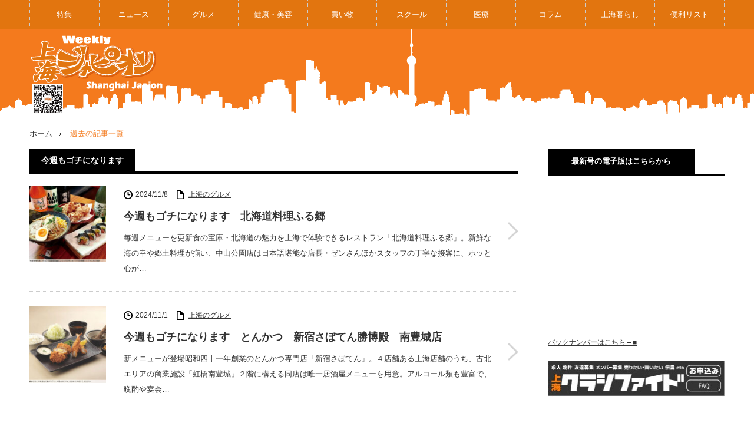

--- FILE ---
content_type: text/html; charset=UTF-8
request_url: https://shvoice.com/tags/%E4%BB%8A%E9%80%B1%E3%82%82%E3%82%B4%E3%83%81%E3%81%AB%E3%81%AA%E3%82%8A%E3%81%BE%E3%81%99/page/2
body_size: 16959
content:
<!DOCTYPE html>
<html class="pc" dir="ltr" lang="ja"
	prefix="og: https://ogp.me/ns#" >
<head>
<meta charset="UTF-8">
<!--[if IE]><meta http-equiv="X-UA-Compatible" content="IE=edge,chrome=1"><![endif]-->
<meta name="viewport" content="width=device-width,initial-scale=1.0">

<meta name="description" content="食べる、遊ぶ、知る! 中国上海情報満載 |上海ジャピオンウェブサイト">
<!--<link rel="stylesheet" href="https://use.fontawesome.com/releases/v5.6.3/css/all.css">-->
<link rel="pingback" href="https://shvoice.com/xmlrpc.php">

		<!-- All in One SEO 4.3.2 - aioseo.com -->
		<title>今週もゴチになります | 中国・上海日本語フリーペーパー『上海ジャピオン』ウェブサイト - Part 2</title>
		<meta name="robots" content="noindex, nofollow, max-image-preview:large" />
		<link rel="canonical" href="https://shvoice.com/tags/%E4%BB%8A%E9%80%B1%E3%82%82%E3%82%B4%E3%83%81%E3%81%AB%E3%81%AA%E3%82%8A%E3%81%BE%E3%81%99" />
		<link rel="prev" href="https://shvoice.com/tags/%E4%BB%8A%E9%80%B1%E3%82%82%E3%82%B4%E3%83%81%E3%81%AB%E3%81%AA%E3%82%8A%E3%81%BE%E3%81%99" />
		<link rel="next" href="https://shvoice.com/tags/%E4%BB%8A%E9%80%B1%E3%82%82%E3%82%B4%E3%83%81%E3%81%AB%E3%81%AA%E3%82%8A%E3%81%BE%E3%81%99/page/3" />
		<meta name="generator" content="All in One SEO (AIOSEO) 4.3.2 " />

		<!-- Global site tag (gtag.js) - Google Analytics -->
<script async src="https://www.googletagmanager.com/gtag/js?id=UA-30339518-1"></script>
<script>
 window.dataLayer = window.dataLayer || [];
 function gtag(){dataLayer.push(arguments);}
 gtag('js', new Date());

 gtag('config', 'UA-30339518-1');
</script>
		<script type="application/ld+json" class="aioseo-schema">
			{"@context":"https:\/\/schema.org","@graph":[{"@type":"BreadcrumbList","@id":"https:\/\/shvoice.com\/tags\/%E4%BB%8A%E9%80%B1%E3%82%82%E3%82%B4%E3%83%81%E3%81%AB%E3%81%AA%E3%82%8A%E3%81%BE%E3%81%99\/page\/2#breadcrumblist","itemListElement":[{"@type":"ListItem","@id":"https:\/\/shvoice.com\/#listItem","position":1,"item":{"@type":"WebPage","@id":"https:\/\/shvoice.com\/","name":"\u30db\u30fc\u30e0","description":"\u98df\u3079\u308b\u3001\u904a\u3076\u3001\u77e5\u308b! \u4e2d\u56fd\u4e0a\u6d77\u60c5\u5831\u6e80\u8f09 |\u4e0a\u6d77\u30b8\u30e3\u30d4\u30aa\u30f3\u30a6\u30a7\u30d6\u30b5\u30a4\u30c8 \u4e2d\u56fd\u306e\u4e0a\u6d77\u3067\u3001\u6bce\u9031\u91d1\u66dc\u65e52\u4e07\u90e8\u767a\u884c\u3057\u3066\u3044\u308b\u65e5\u672c\u8a9e\u30d5\u30ea\u30fc\u30da\u30fc\u30d1\u30fc\u3002 \u4e0a\u6d77\u30b8\u30e3\u30d4\u30aa\u30f3\u306eWEB\u3067\u3059\u3002\u82b8\u80fd\u30fb\u30b9\u30dd\u30fc\u30c4\u8a18\u4e8b\u3084\u65c5\u884c\u30fb\u98f2\u98df\u30fb\u4e0d\u52d5\u7523\u30fb\u8a9e\u5b66\u30fb\u533b\u7642\u30fb\u7f8e\u5bb9\u306a\u3069 \u3042\u3089\u3086\u308b\u4e2d\u56fd\u30fb\u4e0a\u6d77\u306e\u60c5\u5831\u3092\u7686\u69d8\u306b\u304a\u5c4a\u3051\u3057\u3066\u307e\u3059\u3002| - Part 2","url":"https:\/\/shvoice.com\/"},"nextItem":"https:\/\/shvoice.com\/tags\/%e4%bb%8a%e9%80%b1%e3%82%82%e3%82%b4%e3%83%81%e3%81%ab%e3%81%aa%e3%82%8a%e3%81%be%e3%81%99#listItem"},{"@type":"ListItem","@id":"https:\/\/shvoice.com\/tags\/%e4%bb%8a%e9%80%b1%e3%82%82%e3%82%b4%e3%83%81%e3%81%ab%e3%81%aa%e3%82%8a%e3%81%be%e3%81%99#listItem","position":2,"item":{"@type":"WebPage","@id":"https:\/\/shvoice.com\/tags\/%e4%bb%8a%e9%80%b1%e3%82%82%e3%82%b4%e3%83%81%e3%81%ab%e3%81%aa%e3%82%8a%e3%81%be%e3%81%99","name":"\u4eca\u9031\u3082\u30b4\u30c1\u306b\u306a\u308a\u307e\u3059","url":"https:\/\/shvoice.com\/tags\/%e4%bb%8a%e9%80%b1%e3%82%82%e3%82%b4%e3%83%81%e3%81%ab%e3%81%aa%e3%82%8a%e3%81%be%e3%81%99"},"previousItem":"https:\/\/shvoice.com\/#listItem"}]},{"@type":"CollectionPage","@id":"https:\/\/shvoice.com\/tags\/%E4%BB%8A%E9%80%B1%E3%82%82%E3%82%B4%E3%83%81%E3%81%AB%E3%81%AA%E3%82%8A%E3%81%BE%E3%81%99\/page\/2#collectionpage","url":"https:\/\/shvoice.com\/tags\/%E4%BB%8A%E9%80%B1%E3%82%82%E3%82%B4%E3%83%81%E3%81%AB%E3%81%AA%E3%82%8A%E3%81%BE%E3%81%99\/page\/2","name":"\u4eca\u9031\u3082\u30b4\u30c1\u306b\u306a\u308a\u307e\u3059 | \u4e2d\u56fd\u30fb\u4e0a\u6d77\u65e5\u672c\u8a9e\u30d5\u30ea\u30fc\u30da\u30fc\u30d1\u30fc\u300e\u4e0a\u6d77\u30b8\u30e3\u30d4\u30aa\u30f3\u300f\u30a6\u30a7\u30d6\u30b5\u30a4\u30c8 - Part 2","inLanguage":"ja","isPartOf":{"@id":"https:\/\/shvoice.com\/#website"},"breadcrumb":{"@id":"https:\/\/shvoice.com\/tags\/%E4%BB%8A%E9%80%B1%E3%82%82%E3%82%B4%E3%83%81%E3%81%AB%E3%81%AA%E3%82%8A%E3%81%BE%E3%81%99\/page\/2#breadcrumblist"}},{"@type":"Organization","@id":"https:\/\/shvoice.com\/#organization","name":"\u98df\u3079\u308b\u3001\u904a\u3076\u3001\u77e5\u308b! \u4e2d\u56fd\u4e0a\u6d77\u60c5\u5831\u6e80\u8f09 |\u4e0a\u6d77\u30b8\u30e3\u30d4\u30aa\u30f3\u30a6\u30a7\u30d6\u30b5\u30a4\u30c8","url":"https:\/\/shvoice.com\/","logo":{"@type":"ImageObject","url":"https:\/\/shvoice.com\/wp-content\/uploads\/tcd-w\/logo.png?1641982281","@id":"https:\/\/shvoice.com\/#organizationLogo"},"image":{"@id":"https:\/\/shvoice.com\/#organizationLogo"},"sameAs":["https:\/\/www.facebook.com\/ShanghaiJapion\/","https:\/\/twitter.com\/shanghai_japion","https:\/\/www.instagram.com\/sh_japion\/?hl=ja"],"contactPoint":{"@type":"ContactPoint","telephone":"+862164317815","contactType":"none"}},{"@type":"WebSite","@id":"https:\/\/shvoice.com\/#website","url":"https:\/\/shvoice.com\/","name":"\u4e2d\u56fd\u30fb\u4e0a\u6d77\u65e5\u672c\u8a9e\u30d5\u30ea\u30fc\u30da\u30fc\u30d1\u30fc\u300e\u4e0a\u6d77\u30b8\u30e3\u30d4\u30aa\u30f3\u300f\u30a6\u30a7\u30d6\u30b5\u30a4\u30c8","description":"\u98df\u3079\u308b\u3001\u904a\u3076\u3001\u77e5\u308b! \u4e2d\u56fd\u4e0a\u6d77\u60c5\u5831\u6e80\u8f09 |\u4e0a\u6d77\u30b8\u30e3\u30d4\u30aa\u30f3\u30a6\u30a7\u30d6\u30b5\u30a4\u30c8","inLanguage":"ja","publisher":{"@id":"https:\/\/shvoice.com\/#organization"}}]}
		</script>
		<!-- All in One SEO -->

<link rel="alternate" type="application/rss+xml" title="中国・上海日本語フリーペーパー『上海ジャピオン』ウェブサイト &raquo; フィード" href="https://shvoice.com/feed" />
<link rel="alternate" type="application/rss+xml" title="中国・上海日本語フリーペーパー『上海ジャピオン』ウェブサイト &raquo; 今週もゴチになります タグのフィード" href="https://shvoice.com/tags/%e4%bb%8a%e9%80%b1%e3%82%82%e3%82%b4%e3%83%81%e3%81%ab%e3%81%aa%e3%82%8a%e3%81%be%e3%81%99/feed" />
		<!-- This site uses the Google Analytics by MonsterInsights plugin v8.12.1 - Using Analytics tracking - https://www.monsterinsights.com/ -->
		<!-- Note: MonsterInsights is not currently configured on this site. The site owner needs to authenticate with Google Analytics in the MonsterInsights settings panel. -->
					<!-- No UA code set -->
				<!-- / Google Analytics by MonsterInsights -->
		<script type="text/javascript">
window._wpemojiSettings = {"baseUrl":"https:\/\/s.w.org\/images\/core\/emoji\/14.0.0\/72x72\/","ext":".png","svgUrl":"https:\/\/s.w.org\/images\/core\/emoji\/14.0.0\/svg\/","svgExt":".svg","source":{"concatemoji":"https:\/\/shvoice.com\/wp-includes\/js\/wp-emoji-release.min.js?ver=6.1.9"}};
/*! This file is auto-generated */
!function(e,a,t){var n,r,o,i=a.createElement("canvas"),p=i.getContext&&i.getContext("2d");function s(e,t){var a=String.fromCharCode,e=(p.clearRect(0,0,i.width,i.height),p.fillText(a.apply(this,e),0,0),i.toDataURL());return p.clearRect(0,0,i.width,i.height),p.fillText(a.apply(this,t),0,0),e===i.toDataURL()}function c(e){var t=a.createElement("script");t.src=e,t.defer=t.type="text/javascript",a.getElementsByTagName("head")[0].appendChild(t)}for(o=Array("flag","emoji"),t.supports={everything:!0,everythingExceptFlag:!0},r=0;r<o.length;r++)t.supports[o[r]]=function(e){if(p&&p.fillText)switch(p.textBaseline="top",p.font="600 32px Arial",e){case"flag":return s([127987,65039,8205,9895,65039],[127987,65039,8203,9895,65039])?!1:!s([55356,56826,55356,56819],[55356,56826,8203,55356,56819])&&!s([55356,57332,56128,56423,56128,56418,56128,56421,56128,56430,56128,56423,56128,56447],[55356,57332,8203,56128,56423,8203,56128,56418,8203,56128,56421,8203,56128,56430,8203,56128,56423,8203,56128,56447]);case"emoji":return!s([129777,127995,8205,129778,127999],[129777,127995,8203,129778,127999])}return!1}(o[r]),t.supports.everything=t.supports.everything&&t.supports[o[r]],"flag"!==o[r]&&(t.supports.everythingExceptFlag=t.supports.everythingExceptFlag&&t.supports[o[r]]);t.supports.everythingExceptFlag=t.supports.everythingExceptFlag&&!t.supports.flag,t.DOMReady=!1,t.readyCallback=function(){t.DOMReady=!0},t.supports.everything||(n=function(){t.readyCallback()},a.addEventListener?(a.addEventListener("DOMContentLoaded",n,!1),e.addEventListener("load",n,!1)):(e.attachEvent("onload",n),a.attachEvent("onreadystatechange",function(){"complete"===a.readyState&&t.readyCallback()})),(e=t.source||{}).concatemoji?c(e.concatemoji):e.wpemoji&&e.twemoji&&(c(e.twemoji),c(e.wpemoji)))}(window,document,window._wpemojiSettings);
</script>
<style type="text/css">
img.wp-smiley,
img.emoji {
	display: inline !important;
	border: none !important;
	box-shadow: none !important;
	height: 1em !important;
	width: 1em !important;
	margin: 0 0.07em !important;
	vertical-align: -0.1em !important;
	background: none !important;
	padding: 0 !important;
}
</style>
	<link rel='stylesheet' id='style-css' href='https://shvoice.com/wp-content/themes/innovate_hack_tcd025/style.css?ver=3.3' type='text/css' media='screen' />
<link rel='stylesheet' id='wp-block-library-css' href='https://shvoice.com/wp-includes/css/dist/block-library/style.min.css?ver=6.1.9' type='text/css' media='all' />
<link rel='stylesheet' id='classic-theme-styles-css' href='https://shvoice.com/wp-includes/css/classic-themes.min.css?ver=1' type='text/css' media='all' />
<style id='global-styles-inline-css' type='text/css'>
body{--wp--preset--color--black: #000000;--wp--preset--color--cyan-bluish-gray: #abb8c3;--wp--preset--color--white: #ffffff;--wp--preset--color--pale-pink: #f78da7;--wp--preset--color--vivid-red: #cf2e2e;--wp--preset--color--luminous-vivid-orange: #ff6900;--wp--preset--color--luminous-vivid-amber: #fcb900;--wp--preset--color--light-green-cyan: #7bdcb5;--wp--preset--color--vivid-green-cyan: #00d084;--wp--preset--color--pale-cyan-blue: #8ed1fc;--wp--preset--color--vivid-cyan-blue: #0693e3;--wp--preset--color--vivid-purple: #9b51e0;--wp--preset--gradient--vivid-cyan-blue-to-vivid-purple: linear-gradient(135deg,rgba(6,147,227,1) 0%,rgb(155,81,224) 100%);--wp--preset--gradient--light-green-cyan-to-vivid-green-cyan: linear-gradient(135deg,rgb(122,220,180) 0%,rgb(0,208,130) 100%);--wp--preset--gradient--luminous-vivid-amber-to-luminous-vivid-orange: linear-gradient(135deg,rgba(252,185,0,1) 0%,rgba(255,105,0,1) 100%);--wp--preset--gradient--luminous-vivid-orange-to-vivid-red: linear-gradient(135deg,rgba(255,105,0,1) 0%,rgb(207,46,46) 100%);--wp--preset--gradient--very-light-gray-to-cyan-bluish-gray: linear-gradient(135deg,rgb(238,238,238) 0%,rgb(169,184,195) 100%);--wp--preset--gradient--cool-to-warm-spectrum: linear-gradient(135deg,rgb(74,234,220) 0%,rgb(151,120,209) 20%,rgb(207,42,186) 40%,rgb(238,44,130) 60%,rgb(251,105,98) 80%,rgb(254,248,76) 100%);--wp--preset--gradient--blush-light-purple: linear-gradient(135deg,rgb(255,206,236) 0%,rgb(152,150,240) 100%);--wp--preset--gradient--blush-bordeaux: linear-gradient(135deg,rgb(254,205,165) 0%,rgb(254,45,45) 50%,rgb(107,0,62) 100%);--wp--preset--gradient--luminous-dusk: linear-gradient(135deg,rgb(255,203,112) 0%,rgb(199,81,192) 50%,rgb(65,88,208) 100%);--wp--preset--gradient--pale-ocean: linear-gradient(135deg,rgb(255,245,203) 0%,rgb(182,227,212) 50%,rgb(51,167,181) 100%);--wp--preset--gradient--electric-grass: linear-gradient(135deg,rgb(202,248,128) 0%,rgb(113,206,126) 100%);--wp--preset--gradient--midnight: linear-gradient(135deg,rgb(2,3,129) 0%,rgb(40,116,252) 100%);--wp--preset--duotone--dark-grayscale: url('#wp-duotone-dark-grayscale');--wp--preset--duotone--grayscale: url('#wp-duotone-grayscale');--wp--preset--duotone--purple-yellow: url('#wp-duotone-purple-yellow');--wp--preset--duotone--blue-red: url('#wp-duotone-blue-red');--wp--preset--duotone--midnight: url('#wp-duotone-midnight');--wp--preset--duotone--magenta-yellow: url('#wp-duotone-magenta-yellow');--wp--preset--duotone--purple-green: url('#wp-duotone-purple-green');--wp--preset--duotone--blue-orange: url('#wp-duotone-blue-orange');--wp--preset--font-size--small: 13px;--wp--preset--font-size--medium: 20px;--wp--preset--font-size--large: 36px;--wp--preset--font-size--x-large: 42px;--wp--preset--spacing--20: 0.44rem;--wp--preset--spacing--30: 0.67rem;--wp--preset--spacing--40: 1rem;--wp--preset--spacing--50: 1.5rem;--wp--preset--spacing--60: 2.25rem;--wp--preset--spacing--70: 3.38rem;--wp--preset--spacing--80: 5.06rem;}:where(.is-layout-flex){gap: 0.5em;}body .is-layout-flow > .alignleft{float: left;margin-inline-start: 0;margin-inline-end: 2em;}body .is-layout-flow > .alignright{float: right;margin-inline-start: 2em;margin-inline-end: 0;}body .is-layout-flow > .aligncenter{margin-left: auto !important;margin-right: auto !important;}body .is-layout-constrained > .alignleft{float: left;margin-inline-start: 0;margin-inline-end: 2em;}body .is-layout-constrained > .alignright{float: right;margin-inline-start: 2em;margin-inline-end: 0;}body .is-layout-constrained > .aligncenter{margin-left: auto !important;margin-right: auto !important;}body .is-layout-constrained > :where(:not(.alignleft):not(.alignright):not(.alignfull)){max-width: var(--wp--style--global--content-size);margin-left: auto !important;margin-right: auto !important;}body .is-layout-constrained > .alignwide{max-width: var(--wp--style--global--wide-size);}body .is-layout-flex{display: flex;}body .is-layout-flex{flex-wrap: wrap;align-items: center;}body .is-layout-flex > *{margin: 0;}:where(.wp-block-columns.is-layout-flex){gap: 2em;}.has-black-color{color: var(--wp--preset--color--black) !important;}.has-cyan-bluish-gray-color{color: var(--wp--preset--color--cyan-bluish-gray) !important;}.has-white-color{color: var(--wp--preset--color--white) !important;}.has-pale-pink-color{color: var(--wp--preset--color--pale-pink) !important;}.has-vivid-red-color{color: var(--wp--preset--color--vivid-red) !important;}.has-luminous-vivid-orange-color{color: var(--wp--preset--color--luminous-vivid-orange) !important;}.has-luminous-vivid-amber-color{color: var(--wp--preset--color--luminous-vivid-amber) !important;}.has-light-green-cyan-color{color: var(--wp--preset--color--light-green-cyan) !important;}.has-vivid-green-cyan-color{color: var(--wp--preset--color--vivid-green-cyan) !important;}.has-pale-cyan-blue-color{color: var(--wp--preset--color--pale-cyan-blue) !important;}.has-vivid-cyan-blue-color{color: var(--wp--preset--color--vivid-cyan-blue) !important;}.has-vivid-purple-color{color: var(--wp--preset--color--vivid-purple) !important;}.has-black-background-color{background-color: var(--wp--preset--color--black) !important;}.has-cyan-bluish-gray-background-color{background-color: var(--wp--preset--color--cyan-bluish-gray) !important;}.has-white-background-color{background-color: var(--wp--preset--color--white) !important;}.has-pale-pink-background-color{background-color: var(--wp--preset--color--pale-pink) !important;}.has-vivid-red-background-color{background-color: var(--wp--preset--color--vivid-red) !important;}.has-luminous-vivid-orange-background-color{background-color: var(--wp--preset--color--luminous-vivid-orange) !important;}.has-luminous-vivid-amber-background-color{background-color: var(--wp--preset--color--luminous-vivid-amber) !important;}.has-light-green-cyan-background-color{background-color: var(--wp--preset--color--light-green-cyan) !important;}.has-vivid-green-cyan-background-color{background-color: var(--wp--preset--color--vivid-green-cyan) !important;}.has-pale-cyan-blue-background-color{background-color: var(--wp--preset--color--pale-cyan-blue) !important;}.has-vivid-cyan-blue-background-color{background-color: var(--wp--preset--color--vivid-cyan-blue) !important;}.has-vivid-purple-background-color{background-color: var(--wp--preset--color--vivid-purple) !important;}.has-black-border-color{border-color: var(--wp--preset--color--black) !important;}.has-cyan-bluish-gray-border-color{border-color: var(--wp--preset--color--cyan-bluish-gray) !important;}.has-white-border-color{border-color: var(--wp--preset--color--white) !important;}.has-pale-pink-border-color{border-color: var(--wp--preset--color--pale-pink) !important;}.has-vivid-red-border-color{border-color: var(--wp--preset--color--vivid-red) !important;}.has-luminous-vivid-orange-border-color{border-color: var(--wp--preset--color--luminous-vivid-orange) !important;}.has-luminous-vivid-amber-border-color{border-color: var(--wp--preset--color--luminous-vivid-amber) !important;}.has-light-green-cyan-border-color{border-color: var(--wp--preset--color--light-green-cyan) !important;}.has-vivid-green-cyan-border-color{border-color: var(--wp--preset--color--vivid-green-cyan) !important;}.has-pale-cyan-blue-border-color{border-color: var(--wp--preset--color--pale-cyan-blue) !important;}.has-vivid-cyan-blue-border-color{border-color: var(--wp--preset--color--vivid-cyan-blue) !important;}.has-vivid-purple-border-color{border-color: var(--wp--preset--color--vivid-purple) !important;}.has-vivid-cyan-blue-to-vivid-purple-gradient-background{background: var(--wp--preset--gradient--vivid-cyan-blue-to-vivid-purple) !important;}.has-light-green-cyan-to-vivid-green-cyan-gradient-background{background: var(--wp--preset--gradient--light-green-cyan-to-vivid-green-cyan) !important;}.has-luminous-vivid-amber-to-luminous-vivid-orange-gradient-background{background: var(--wp--preset--gradient--luminous-vivid-amber-to-luminous-vivid-orange) !important;}.has-luminous-vivid-orange-to-vivid-red-gradient-background{background: var(--wp--preset--gradient--luminous-vivid-orange-to-vivid-red) !important;}.has-very-light-gray-to-cyan-bluish-gray-gradient-background{background: var(--wp--preset--gradient--very-light-gray-to-cyan-bluish-gray) !important;}.has-cool-to-warm-spectrum-gradient-background{background: var(--wp--preset--gradient--cool-to-warm-spectrum) !important;}.has-blush-light-purple-gradient-background{background: var(--wp--preset--gradient--blush-light-purple) !important;}.has-blush-bordeaux-gradient-background{background: var(--wp--preset--gradient--blush-bordeaux) !important;}.has-luminous-dusk-gradient-background{background: var(--wp--preset--gradient--luminous-dusk) !important;}.has-pale-ocean-gradient-background{background: var(--wp--preset--gradient--pale-ocean) !important;}.has-electric-grass-gradient-background{background: var(--wp--preset--gradient--electric-grass) !important;}.has-midnight-gradient-background{background: var(--wp--preset--gradient--midnight) !important;}.has-small-font-size{font-size: var(--wp--preset--font-size--small) !important;}.has-medium-font-size{font-size: var(--wp--preset--font-size--medium) !important;}.has-large-font-size{font-size: var(--wp--preset--font-size--large) !important;}.has-x-large-font-size{font-size: var(--wp--preset--font-size--x-large) !important;}
.wp-block-navigation a:where(:not(.wp-element-button)){color: inherit;}
:where(.wp-block-columns.is-layout-flex){gap: 2em;}
.wp-block-pullquote{font-size: 1.5em;line-height: 1.6;}
</style>
<link rel='stylesheet' id='contact-form-7-css' href='https://shvoice.com/wp-content/plugins/contact-form-7/includes/css/styles.css?ver=5.7.4' type='text/css' media='all' />
<link rel='stylesheet' id='toc-screen-css' href='https://shvoice.com/wp-content/plugins/table-of-contents-plus/screen.min.css?ver=2302' type='text/css' media='all' />
<style id='akismet-widget-style-inline-css' type='text/css'>

			.a-stats {
				--akismet-color-mid-green: #357b49;
				--akismet-color-white: #fff;
				--akismet-color-light-grey: #f6f7f7;

				max-width: 350px;
				width: auto;
			}

			.a-stats * {
				all: unset;
				box-sizing: border-box;
			}

			.a-stats strong {
				font-weight: 600;
			}

			.a-stats a.a-stats__link,
			.a-stats a.a-stats__link:visited,
			.a-stats a.a-stats__link:active {
				background: var(--akismet-color-mid-green);
				border: none;
				box-shadow: none;
				border-radius: 8px;
				color: var(--akismet-color-white);
				cursor: pointer;
				display: block;
				font-family: -apple-system, BlinkMacSystemFont, 'Segoe UI', 'Roboto', 'Oxygen-Sans', 'Ubuntu', 'Cantarell', 'Helvetica Neue', sans-serif;
				font-weight: 500;
				padding: 12px;
				text-align: center;
				text-decoration: none;
				transition: all 0.2s ease;
			}

			/* Extra specificity to deal with TwentyTwentyOne focus style */
			.widget .a-stats a.a-stats__link:focus {
				background: var(--akismet-color-mid-green);
				color: var(--akismet-color-white);
				text-decoration: none;
			}

			.a-stats a.a-stats__link:hover {
				filter: brightness(110%);
				box-shadow: 0 4px 12px rgba(0, 0, 0, 0.06), 0 0 2px rgba(0, 0, 0, 0.16);
			}

			.a-stats .count {
				color: var(--akismet-color-white);
				display: block;
				font-size: 1.5em;
				line-height: 1.4;
				padding: 0 13px;
				white-space: nowrap;
			}
		
</style>
<script type='text/javascript' src='https://shvoice.com/wp-includes/js/jquery/jquery.min.js?ver=3.6.1' id='jquery-core-js'></script>
<script type='text/javascript' src='https://shvoice.com/wp-includes/js/jquery/jquery-migrate.min.js?ver=3.3.2' id='jquery-migrate-js'></script>
<link rel="https://api.w.org/" href="https://shvoice.com/wp-json/" /><link rel="alternate" type="application/json" href="https://shvoice.com/wp-json/wp/v2/tags/1099" />
<!-- This site is using AdRotate v5.13.7 to display their advertisements - https://ajdg.solutions/ -->
<!-- AdRotate CSS -->
<style type="text/css" media="screen">
	.g { margin:0px; padding:0px; overflow:hidden; line-height:1; zoom:1; }
	.g img { height:auto; }
	.g-col { position:relative; float:left; }
	.g-col:first-child { margin-left: 0; }
	.g-col:last-child { margin-right: 0; }
	@media only screen and (max-width: 480px) {
		.g-col, .g-dyn, .g-single { width:100%; margin-left:0; margin-right:0; }
	}
</style>
<!-- /AdRotate CSS -->

<script type="text/javascript">
	window._se_plugin_version = '8.1.9';
</script>

<script src="https://shvoice.com/wp-content/themes/innovate_hack_tcd025/js/modernizr.js?ver=3.3"></script>
<script src="https://shvoice.com/wp-content/themes/innovate_hack_tcd025/js/jscript.js?ver=3.3"></script>

<link rel="stylesheet" media="screen and (max-width:671px)" href="https://shvoice.com/wp-content/themes/innovate_hack_tcd025/responsive.css?ver=3.3">

<link rel="stylesheet" href="https://shvoice.com/wp-content/themes/innovate_hack_tcd025/japanese.css?ver=3.3">

<!--[if lt IE 9]>
<script src="https://shvoice.com/wp-content/themes/innovate_hack_tcd025/js/html5.js?ver=3.3"></script>
<![endif]-->

<style type="text/css">

body { font-size:14px; }

#logo { top:-50px; left:0px; }

a:hover, #header_button li a:hover, #header_button li a.active, #header_menu li a:hover, #copyright_area a:hover, #bread_crumb .last, .styled_post_list1 li a:hover, .post_meta a:hover
 { color:#F47A1D; }

.design_date, #load_post a:hover, #header_category_list, #header_tag_list, #header_button li#category_button a:before, #header_button li#recommend_button a:before, #header_button li#tag_button a:before, #header_button li#misc_button a:before, #header_recommend_list a:before, #header_misc_list a:before,
 .pc #global_menu ul a:hover, .pc #global_menu ul ul a:hover, #post_list_tab li a:hover, #return_top a:hover, #wp-calendar td a:hover, #wp-calendar #prev a:hover, #wp-calendar #next a:hover, .widget_search #search-btn input:hover, .widget_search #searchsubmit:hover,
  #related_post .image:hover img, #submit_comment:hover, #post_pagination a:hover, #post_pagination p, .tcdw_category_list_widget a:hover, .mobile #global_menu ul a:hover, a.menu_button:hover, #load_post a:hover, #footer_social_link li a:hover, .author_info_link:hover, .author_info .author_social_link li.author_link a:hover
   { background-color:#F47A1D; }

#comment_textarea textarea:focus, #guest_info input:focus, .single_headline, #related_post .image:hover img, .post_list .image:hover img, .styled_post_list1 .image:hover img
 { border-color:#F47A1D; }

.post_content table{
table-layout:fixed;
}

.post_content td, .post_content th{
word-break:break-all;
vertical-align: middle;
}

input ,
textarea{
max-width:100%;
}

.pc #global_menu > ul > li > a{
    padding: 0 24px;
}

.pc #global_menu ul ul{
min-width: 150px;
}



#voimedi_cate_list{
overflow: hidden;
}

.voimedi_info .logo-about{
    max-width: 350px;
    margin: auto;
}

.voimedi_info h3{
padding-bottom: .2em;
border-bottom: 1px solid #ccc;
}

.post_content div.voimedi_img img{
margin: 0;
}

table.voimedi_infotxt td {
    border-left: none;
    border-right: none;
}

table.voimedi_infotxt tr:last-of-type td {
    border-bottom: none;
}

table.voimedi_infotxt tr:first-of-type td {
    border-top: none;
}

.voimedi_info th{
text-align: left;
}

table.voimedi_infotxt.docter_info th{
    padding: 0;
    font-size: 13px;
    font-weight: bold;
    line-height: 1.5em;
    text-align: left;
    border: none;
    background-color: transparent;
}

table.voimedi_infotxt.docter_info td{
    padding: 5px 0;
    border: none;
}

div.voimedi_img p{
transform: translateY(2.8em);
}

.medical_news{
margin-top: 40px;
}

.medical_recommend{
margin-bottom: 40px;
}

.medical_news .medical_newsWrap ,
.medical_recommend .medical_recommendWrap {
    display: flex;
    align-items: flex-start;
    justify-content: space-between;
    margin: 20px 0;
}

.medical_news .medical_newsWrap +  .medical_newsWrap ,
.medical_recommend .medical_recommendWrap + .medical_recommendWrap{
margin-top: 40px;
}

.medical_news .medical_newsWrap table,
.medical_recommend .medical_recommendWrap table{
margin-bottom: 0;
} 

.medical_news .medical_newsWrap table th,
.medical_news .medical_newsWrap table td,
.medical_recommend .medical_recommendWrap table th, 
.medical_recommend .medical_recommendWrap table td {
    background: transparent;
    border: none;
}

.medical_news .medical_newsWrap table th ,
.medical_recommend .medical_recommendWrap table th{
    padding: 0 15px;
    font-weight: bold;
}

.medical_news .medical_newsWrap table td ,
.medical_recommend .medical_recommendWrap table td{
    padding: 0 15px;
    line-height: 1.7em;
}

.medical_news .medical_newsWrap .voimedi_img,
.medical_recommend .medical_recommendWrap .voimedi_img{
float: none;
overflow: hidden;
}

.medical_news .medical_newsWrap .voimedi_img p:not(:empty),
.medical_recommend .medical_recommendWrap .voimedi_img p:not(:empty){
margin-top:2em;
transform: translate(0);
}

@media screen and (max-width:671px){
.medical_news .medical_newsWrap ,
.medical_recommend .medical_recommendWrap{
display: block;
}
}

</style>

<script type="text/javascript" src="https://shvoice.com/wp-content/themes/innovate_hack_tcd025/js/jquery.infinitescroll.min.js?ver=3.3"></script>
<script type="text/javascript">
  jQuery(document).ready(function($){
    $('#post_list').infinitescroll({
      navSelector  : '#load_post',
      nextSelector : '#load_post a',
      itemSelector : '.post_item',
      animate      : true,
      extraScrollPx: 300,
      errorCallback: function() { 
          $('#infscr-loading').animate({opacity: 0.8},1000).fadeOut('normal');
      },
      loading: {
          msgText : '記事をロード中・・・',
          finishedMsg : 'これ以上記事はございません',
          img : 'https://shvoice.com/wp-content/themes/innovate_hack_tcd025/img/common/loader.gif'
        }
      },function(arrayOfNewElems){
          $('#load_post a').show();
      }
    );
    $(window).unbind('.infscr');
    $('#load_post a').click(function(){
     $('#load_post a').hide();
     $('#post_list').infinitescroll('retrieve');
     $('#load_post').show();
     return false;
    });
  });
</script>



<meta name="redi-version" content="1.2.4" /><link rel="icon" href="https://shvoice.com/wp-content/uploads/2021/01/cropped-fabish-1-32x32.gif" sizes="32x32" />
<link rel="icon" href="https://shvoice.com/wp-content/uploads/2021/01/cropped-fabish-1-192x192.gif" sizes="192x192" />
<link rel="apple-touch-icon" href="https://shvoice.com/wp-content/uploads/2021/01/cropped-fabish-1-180x180.gif" />
<meta name="msapplication-TileImage" content="https://shvoice.com/wp-content/uploads/2021/01/cropped-fabish-1-270x270.gif" />
		<style type="text/css" id="wp-custom-css">
			#logo {
    top: 10px;
    left: 0px;
}
```
.float-widget {
    float: right;
}
```		</style>
			
<script async src="https://www.googletagmanager.com/gtag/js?id=UA-30339518-1"></script>
<script>
  window.dataLayer = window.dataLayer || [];
  function gtag(){dataLayer.push(arguments);}
  gtag('js', new Date());

  gtag('config', 'UA-30339518-1');
</script>
	

	<script data-ad-client="ca-pub-1830090289937025" async src="https://pagead2.googlesyndication.com/pagead/js/adsbygoogle.js"></script>
	<meta name="google-site-verification" content="2hzH1hE2twWDNCEAm_5xsvAsLq2xk2baEh6wz2hZaKE" />
</head>
<body class="archive paged tag tag-1099 paged-2 tag-paged-2">

 <!-- global menu -->
  <div id="global_menu_wrap">
  <a href="#" class="menu_button">menu</a>
  <div id="global_menu" class="clearfix num10">
   <ul id="menu-header_menu_top-1" class="menu"><li class="menu-item menu-item-type-taxonomy menu-item-object-category menu-item-62284"><a href="https://shvoice.com/cat/special_feature">特集</a></li>
<li class="menu-item menu-item-type-taxonomy menu-item-object-category menu-item-62282"><a href="https://shvoice.com/cat/news">ニュース</a></li>
<li class="menu-item menu-item-type-taxonomy menu-item-object-category menu-item-has-children menu-item-62283"><a href="https://shvoice.com/cat/gourmet">グルメ</a>
<ul class="sub-menu">
	<li id="menu-item-62285" class="menu-item menu-item-type-custom menu-item-object-custom menu-item-62285"><a href="https://shvoice.com/tags/今週もゴチになります">今週もゴチになります</a></li>
	<li id="menu-item-62286" class="menu-item menu-item-type-custom menu-item-object-custom menu-item-62286"><a href="https://shvoice.com/tags/just-opened">JUST OPENED</a></li>
	<li id="menu-item-63868" class="menu-item menu-item-type-custom menu-item-object-custom menu-item-63868"><a href="https://shvoice.com/tags/俺のジャピコレ">俺のジャピコレ</a></li>
	<li id="menu-item-66359" class="menu-item menu-item-type-custom menu-item-object-custom menu-item-66359"><a href="https://shvoice.com/tags/今週の外卖！">今週の外卖！</a></li>
</ul>
</li>
<li class="menu-item menu-item-type-taxonomy menu-item-object-category menu-item-has-children menu-item-62377"><a href="https://shvoice.com/cat/beauty">健康・美容</a>
<ul class="sub-menu">
	<li id="menu-item-77013" class="menu-item menu-item-type-post_type menu-item-object-page menu-item-77013"><a href="https://shvoice.com/cosmetology-list">上海の美容・健康リスト</a></li>
	<li id="menu-item-62393" class="menu-item menu-item-type-custom menu-item-object-custom menu-item-62393"><a href="https://shvoice.com/tags/読者モデル">読者モデル体験</a></li>
	<li id="menu-item-62394" class="menu-item menu-item-type-custom menu-item-object-custom menu-item-62394"><a href="https://shvoice.com/tags/中国コスメトーク">中国コスメトーク</a></li>
</ul>
</li>
<li class="menu-item menu-item-type-taxonomy menu-item-object-category menu-item-has-children menu-item-63863"><a href="https://shvoice.com/cat/fashion">買い物</a>
<ul class="sub-menu">
	<li id="menu-item-62404" class="menu-item menu-item-type-custom menu-item-object-custom menu-item-62404"><a href="https://shvoice.com/tags/週末お出かけココいいね！">ココいいね</a></li>
</ul>
</li>
<li class="menu-item menu-item-type-taxonomy menu-item-object-category menu-item-has-children menu-item-62396"><a href="https://shvoice.com/cat/learning">スクール</a>
<ul class="sub-menu">
	<li id="menu-item-87874" class="menu-item menu-item-type-post_type menu-item-object-page menu-item-87874"><a href="https://shvoice.com/education">上海の教育リスト</a></li>
	<li id="menu-item-73576" class="menu-item menu-item-type-custom menu-item-object-custom menu-item-73576"><a href="https://shvoice.com/web-school">ジャピオンスクールリスト</a></li>
	<li id="menu-item-62397" class="menu-item menu-item-type-custom menu-item-object-custom menu-item-62397"><a href="https://shvoice.com/tags/続・筆談の落とし穴">筆談の落とし穴</a></li>
	<li id="menu-item-72014" class="menu-item menu-item-type-custom menu-item-object-custom menu-item-72014"><a href="https://shvoice.com/tags/解答ルパン">解答ルパンの挑戦状</a></li>
	<li id="menu-item-72015" class="menu-item menu-item-type-custom menu-item-object-custom menu-item-72015"><a href="https://shvoice.com/tags/おけいこ">ススメ!  おけいこ</a></li>
</ul>
</li>
<li class="menu-item menu-item-type-taxonomy menu-item-object-category menu-item-has-children menu-item-62398"><a href="https://shvoice.com/cat/medical_care">医療</a>
<ul class="sub-menu">
	<li id="menu-item-62399" class="menu-item menu-item-type-custom menu-item-object-custom menu-item-62399"><a href="https://shvoice.com/medical-list">病院リスト</a></li>
	<li id="menu-item-62401" class="menu-item menu-item-type-custom menu-item-object-custom menu-item-62401"><a href="https://shvoice.com/tags/お医者さんの御用達">お医者さんの御用達</a></li>
</ul>
</li>
<li class="menu-item menu-item-type-taxonomy menu-item-object-category menu-item-has-children menu-item-62402"><a href="https://shvoice.com/cat/column">コラム</a>
<ul class="sub-menu">
	<li id="menu-item-62405" class="menu-item menu-item-type-custom menu-item-object-custom menu-item-62405"><a href="https://shvoice.com/tags/熱熱チャイなう">熱熱チャイなう</a></li>
	<li id="menu-item-63869" class="menu-item menu-item-type-custom menu-item-object-custom menu-item-63869"><a href="https://shvoice.com/tags/法律相談室">法律相談室</a></li>
	<li id="menu-item-75827" class="menu-item menu-item-type-custom menu-item-object-custom menu-item-75827"><a href="https://shvoice.com/tags/聞いてよつなアーイー">聞いてよ つなアーイー</a></li>
	<li id="menu-item-62406" class="menu-item menu-item-type-taxonomy menu-item-object-category menu-item-62406"><a href="https://shvoice.com/cat/research">読者ページ</a></li>
</ul>
</li>
<li class="menu-item menu-item-type-taxonomy menu-item-object-category menu-item-has-children menu-item-63865"><a href="https://shvoice.com/cat/neighbor">上海暮らし</a>
<ul class="sub-menu">
	<li id="menu-item-81601" class="menu-item menu-item-type-custom menu-item-object-custom menu-item-81601"><a href="https://shvoice.com/moving">不動産・引っ越しリスト</a></li>
	<li id="menu-item-69140" class="menu-item menu-item-type-custom menu-item-object-custom menu-item-69140"><a href="http://shvoice.com/tags/上海街並み探検隊">上海街並み探検隊</a></li>
</ul>
</li>
<li class="menu-item menu-item-type-custom menu-item-object-custom menu-item-has-children menu-item-74418"><a href="https://shvoice.com/list-matome">便利リスト</a>
<ul class="sub-menu">
	<li id="menu-item-74420" class="menu-item menu-item-type-custom menu-item-object-custom menu-item-74420"><a href="https://shvoice.com/medical-list">病院リスト</a></li>
	<li id="menu-item-74419" class="menu-item menu-item-type-custom menu-item-object-custom menu-item-74419"><a href="https://shvoice.com/web-school">学校&#038;習い事</a></li>
	<li id="menu-item-74421" class="menu-item menu-item-type-custom menu-item-object-custom menu-item-74421"><a href="https://shvoice.com/moving">不動産&#038;引っ越し</a></li>
	<li id="menu-item-77012" class="menu-item menu-item-type-post_type menu-item-object-page menu-item-77012"><a href="https://shvoice.com/cosmetology-list">上海の美容・健康リスト</a></li>
</ul>
</li>
</ul>  </div>
 </div>
 
 <div id="header">
  <div id="header_inner">

   <!-- logo -->
   <div id='logo_image'>
<h1 id="logo"><a href=" https://shvoice.com/" title="中国・上海日本語フリーペーパー『上海ジャピオン』ウェブサイト" data-label="中国・上海日本語フリーペーパー『上海ジャピオン』ウェブサイト"><img src="https://shvoice.com/wp-content/uploads/tcd-w/logo.png?1768973662" alt="中国・上海日本語フリーペーパー『上海ジャピオン』ウェブサイト" title="中国・上海日本語フリーペーパー『上海ジャピオン』ウェブサイト" /></a></h1>
</div>

   <!-- banner1 -->
         <div id="header_banner1">
         <script async src="https://pagead2.googlesyndication.com/pagead/js/adsbygoogle.js"></script>
<!-- 上海ジャピオン　header -->
<ins class="adsbygoogle"
     style="display:inline-block;width:728px;height:90px"
     data-ad-client="ca-pub-1830090289937025"
     data-ad-slot="6497203660"></ins>
<script>
     (adsbygoogle = window.adsbygoogle || []).push({});
</script>       </div>
      
  </div><!-- END #header_inner -->
 </div><!-- END #header -->
	
 <!-- tagline -->
 <div id="header_bottom">
    <ul id="bread_crumb" class="clearfix">
 <li class="home"><a href="https://shvoice.com/"><span>ホーム</span></a></li>

 <li class="last">過去の記事一覧</li>

</ul>   </div>

 <div id="contents" class="clearfix">
<div id="main_col">

 
  <h2 class="archive_headline"><span>今週もゴチになります</span></h2>
 
 
 <div id="post_list_wrap">

  <div id="post_list1">
  <div id="post_list" class="post_list">

         <div class="post_item clearfix">
    <a class="image" href="https://shvoice.com/gourmet/85440.html"><img width="150" height="150" src="https://shvoice.com/wp-content/uploads/2024/11/20241105110200_1004-E-ゴチ_03-150x150.jpg" class="attachment-size1 size-size1 wp-post-image" alt="" decoding="async" srcset="https://shvoice.com/wp-content/uploads/2024/11/20241105110200_1004-E-ゴチ_03-150x150.jpg 150w, https://shvoice.com/wp-content/uploads/2024/11/20241105110200_1004-E-ゴチ_03-120x120.jpg 120w" sizes="(max-width: 150px) 100vw, 150px" /></a>    <div class="post_info">
          <ul class="meta clearfix">
      <li class="post_date"><time class="entry-date updated" datetime="2024-11-30T10:56:11+09:00">2024/11/8</time></li>      <li class="post_category"><a href="https://shvoice.com/cat/gourmet" rel="category tag">上海のグルメ</a></li>     </ul>
          <h3 class="title"><a href="https://shvoice.com/gourmet/85440.html">今週もゴチになります　北海道料理ふる郷</a></h3>
     <p class="desc">毎週メニューを更新食の宝庫・北海道の魅力を上海で体験できるレストラン「北海道料理ふる郷」。新鮮な海の幸や郷土料理が揃い、中山公園店は日本語堪能な店長・ゼンさんほかスタッフの丁寧な接客に、ホッと心が…</p>
    </div>
    <a class="link" href="https://shvoice.com/gourmet/85440.html">今週もゴチになります　北海道料理ふる郷</a>
   </div>
            <div class="post_item clearfix">
    <a class="image" href="https://shvoice.com/gourmet/85396.html"><img width="150" height="150" src="https://shvoice.com/wp-content/uploads/2024/11/20241028061355_1003-E-ゴチ_03-150x150.jpg" class="attachment-size1 size-size1 wp-post-image" alt="" decoding="async" loading="lazy" srcset="https://shvoice.com/wp-content/uploads/2024/11/20241028061355_1003-E-ゴチ_03-150x150.jpg 150w, https://shvoice.com/wp-content/uploads/2024/11/20241028061355_1003-E-ゴチ_03-120x120.jpg 120w" sizes="(max-width: 150px) 100vw, 150px" /></a>    <div class="post_info">
          <ul class="meta clearfix">
      <li class="post_date"><time class="entry-date updated" datetime="2024-11-01T07:16:39+09:00">2024/11/1</time></li>      <li class="post_category"><a href="https://shvoice.com/cat/gourmet" rel="category tag">上海のグルメ</a></li>     </ul>
          <h3 class="title"><a href="https://shvoice.com/gourmet/85396.html">今週もゴチになります　とんかつ　新宿さぼてん勝博殿　南豊城店</a></h3>
     <p class="desc"> 新メニューが登場昭和四十一年創業のとんかつ専門店「新宿さぼてん」。４店舗ある上海店舗のうち、古北エリアの商業施設「虹橋南豊城」２階に構える同店は唯一居酒屋メニューを用意。アルコール類も豊富で、晩酌や宴会…</p>
    </div>
    <a class="link" href="https://shvoice.com/gourmet/85396.html">今週もゴチになります　とんかつ　新宿さぼてん勝博殿　南豊城店</a>
   </div>
            <div class="post_item clearfix">
    <a class="image" href="https://shvoice.com/gourmet/83812.html"><img width="150" height="150" src="https://shvoice.com/wp-content/uploads/2024/04/20240405102648_975-E-ゴチ-1_03-150x150.jpg" class="attachment-size1 size-size1 wp-post-image" alt="" decoding="async" loading="lazy" srcset="https://shvoice.com/wp-content/uploads/2024/04/20240405102648_975-E-ゴチ-1_03-150x150.jpg 150w, https://shvoice.com/wp-content/uploads/2024/04/20240405102648_975-E-ゴチ-1_03-120x120.jpg 120w" sizes="(max-width: 150px) 100vw, 150px" /></a>    <div class="post_info">
          <ul class="meta clearfix">
      <li class="post_date"><time class="entry-date updated" datetime="2024-04-12T02:06:32+09:00">2024/4/12</time></li>      <li class="post_category"><a href="https://shvoice.com/cat/gourmet" rel="category tag">上海のグルメ</a></li>     </ul>
          <h3 class="title"><a href="https://shvoice.com/gourmet/83812.html">今週もゴチになります　小料理MAKI</a></h3>
     <p class="desc"> 隠れ家的小料理屋安順路の住宅街「中園小区」を歩いてみると、塀の向こうにポツンと灯る〝小料理〟の文字。おばんざいが中心の料理店「ＭＡＫＩ」は、やさしい家庭料理で一服したい人が集まる心のよりどころだ。…</p>
    </div>
    <a class="link" href="https://shvoice.com/gourmet/83812.html">今週もゴチになります　小料理MAKI</a>
   </div>
               <div class="post_item clearfix">
    <a class="image" href="https://shvoice.com/gourmet/83238.html"><img width="150" height="150" src="https://shvoice.com/wp-content/uploads/2024/01/20240115023532_964-E-ゴチ_03-150x150.jpg" class="attachment-size1 size-size1 wp-post-image" alt="" decoding="async" loading="lazy" srcset="https://shvoice.com/wp-content/uploads/2024/01/20240115023532_964-E-ゴチ_03-150x150.jpg 150w, https://shvoice.com/wp-content/uploads/2024/01/20240115023532_964-E-ゴチ_03-120x120.jpg 120w" sizes="(max-width: 150px) 100vw, 150px" /></a>    <div class="post_info">
          <ul class="meta clearfix">
      <li class="post_date"><time class="entry-date updated" datetime="2024-01-18T21:42:39+09:00">2024/1/18</time></li>      <li class="post_category"><a href="https://shvoice.com/cat/gourmet" rel="category tag">上海のグルメ</a></li>     </ul>
          <h3 class="title"><a href="https://shvoice.com/gourmet/83238.html">今週もゴチになります　岳～GAKU～古北店</a></h3>
     <p class="desc"> 日本人料理長が来海「伊犂路」駅近くの古北大厦４階に店を構え、今年で13年目を迎える、おでんが自慢の日本料理店「岳～ＧＡＫＵ～」。同店では最近、日本人料理長の古賀氏を新たに迎えた。日本・大阪で30…</p>
    </div>
    <a class="link" href="https://shvoice.com/gourmet/83238.html">今週もゴチになります　岳～GAKU～古北店</a>
   </div>
            <div class="post_item clearfix">
    <a class="image" href="https://shvoice.com/gourmet/83134.html"><img width="150" height="150" src="https://shvoice.com/wp-content/uploads/2024/01/20240107095748_963-E-ゴチ-2_03-150x150.jpg" class="attachment-size1 size-size1 wp-post-image" alt="" decoding="async" loading="lazy" srcset="https://shvoice.com/wp-content/uploads/2024/01/20240107095748_963-E-ゴチ-2_03-150x150.jpg 150w, https://shvoice.com/wp-content/uploads/2024/01/20240107095748_963-E-ゴチ-2_03-120x120.jpg 120w" sizes="(max-width: 150px) 100vw, 150px" /></a>    <div class="post_info">
          <ul class="meta clearfix">
      <li class="post_date"><time class="entry-date updated" datetime="2024-01-12T06:37:45+09:00">2024/1/12</time></li>      <li class="post_category"><a href="https://shvoice.com/cat/gourmet" rel="category tag">上海のグルメ</a></li>     </ul>
          <h3 class="title"><a href="https://shvoice.com/gourmet/83134.html">今週もゴチになります　Mignon9</a></h3>
     <p class="desc"> 若きシェフの腕が光る西洋の香り漂うオシャレストリート「五原路」に佇む創作フレンチ「ｍｉｇｎｏｎ９」。ゆったりとしたテラス席の奥には温もりあるフロアが広がり、食事を楽しむ人のさざめきが心地よい。同…</p>
    </div>
    <a class="link" href="https://shvoice.com/gourmet/83134.html">今週もゴチになります　Mignon9</a>
   </div>
            <div class="post_item clearfix">
    <a class="image" href="https://shvoice.com/gourmet/82214.html"><img width="150" height="150" src="https://shvoice.com/wp-content/uploads/2023/09/20230904062725_946-E-ゴチ2_03-150x150.jpg" class="attachment-size1 size-size1 wp-post-image" alt="" decoding="async" loading="lazy" srcset="https://shvoice.com/wp-content/uploads/2023/09/20230904062725_946-E-ゴチ2_03-150x150.jpg 150w, https://shvoice.com/wp-content/uploads/2023/09/20230904062725_946-E-ゴチ2_03-120x120.jpg 120w" sizes="(max-width: 150px) 100vw, 150px" /></a>    <div class="post_info">
          <ul class="meta clearfix">
      <li class="post_date"><time class="entry-date updated" datetime="2023-09-08T05:22:12+09:00">2023/9/8</time></li>      <li class="post_category"><a href="https://shvoice.com/cat/gourmet" rel="category tag">上海のグルメ</a></li>     </ul>
          <h3 class="title"><a href="https://shvoice.com/gourmet/82214.html">今週もゴチになります　紀州豚骨醤油拉麺</a></h3>
     <p class="desc">至極の豚骨スープ城の黒門を思わせるような店構えに、背丈ほどある大きな提灯。威寧路と仙霞路の交差点の一角にある、和風の凛々しい佇まいの店が「紀州豚骨醤油拉麺」だ。料理長の劉さんは、日本留学中に和歌山…</p>
    </div>
    <a class="link" href="https://shvoice.com/gourmet/82214.html">今週もゴチになります　紀州豚骨醤油拉麺</a>
   </div>
            <div class="post_item clearfix">
    <a class="image" href="https://shvoice.com/gourmet/81704.html"><img width="150" height="150" src="https://shvoice.com/wp-content/uploads/2023/07/20230704121531_937-E-ゴチ-5_03-150x150.jpg" class="attachment-size1 size-size1 wp-post-image" alt="" decoding="async" loading="lazy" srcset="https://shvoice.com/wp-content/uploads/2023/07/20230704121531_937-E-ゴチ-5_03-150x150.jpg 150w, https://shvoice.com/wp-content/uploads/2023/07/20230704121531_937-E-ゴチ-5_03-120x120.jpg 120w" sizes="(max-width: 150px) 100vw, 150px" /></a>    <div class="post_info">
          <ul class="meta clearfix">
      <li class="post_date"><time class="entry-date updated" datetime="2023-07-07T18:44:43+09:00">2023/7/7</time></li>      <li class="post_category"><a href="https://shvoice.com/cat/gourmet" rel="category tag">上海のグルメ</a></li>     </ul>
          <h3 class="title"><a href="https://shvoice.com/gourmet/81704.html">今週もゴチになります　北海道料理ふる郷</a></h3>
     <p class="desc">１人でも家族でも多くの人に愛される食の宝庫・北海道。上海にいながらその名物料理を堪能できるのが「北海道料理ふる郷」だ。中山公園の店舗は昨年秋に移転オープン。スタッフの丁寧な接客が、ほっこり…</p>
    </div>
    <a class="link" href="https://shvoice.com/gourmet/81704.html">今週もゴチになります　北海道料理ふる郷</a>
   </div>
            <div class="post_item clearfix">
    <a class="image" href="https://shvoice.com/gourmet/80805.html"><img width="150" height="150" src="https://shvoice.com/wp-content/uploads/2023/03/20230320083801_922-E-ゴチ-2_03-150x150.jpg" class="attachment-size1 size-size1 wp-post-image" alt="" decoding="async" loading="lazy" srcset="https://shvoice.com/wp-content/uploads/2023/03/20230320083801_922-E-ゴチ-2_03-150x150.jpg 150w, https://shvoice.com/wp-content/uploads/2023/03/20230320083801_922-E-ゴチ-2_03-120x120.jpg 120w" sizes="(max-width: 150px) 100vw, 150px" /></a>    <div class="post_info">
          <ul class="meta clearfix">
      <li class="post_date"><time class="entry-date updated" datetime="2023-03-24T01:54:51+09:00">2023/3/24</time></li>      <li class="post_category"><a href="https://shvoice.com/cat/gourmet" rel="category tag">上海のグルメ</a></li>     </ul>
          <h3 class="title"><a href="https://shvoice.com/gourmet/80805.html">今週もゴチになります　築地海幸三代目</a></h3>
     <p class="desc">大好評のマグロショー東京に３店舗を構える人気店「築地青空三代目」の海外１号店で、築地本店と変わらぬネタの味と豊富さで評判の「築地海幸三代目」。２０１１年のオープン以来同店の料理長を務める鈴木氏や板…</p>
    </div>
    <a class="link" href="https://shvoice.com/gourmet/80805.html">今週もゴチになります　築地海幸三代目</a>
   </div>
            <div class="post_item clearfix">
    <a class="image" href="https://shvoice.com/gourmet/80607.html"><img width="150" height="150" src="https://shvoice.com/wp-content/uploads/2023/03/20230222102257_919-E-ゴチ-1_03-150x150.jpg" class="attachment-size1 size-size1 wp-post-image" alt="" decoding="async" loading="lazy" srcset="https://shvoice.com/wp-content/uploads/2023/03/20230222102257_919-E-ゴチ-1_03-150x150.jpg 150w, https://shvoice.com/wp-content/uploads/2023/03/20230222102257_919-E-ゴチ-1_03-120x120.jpg 120w" sizes="(max-width: 150px) 100vw, 150px" /></a>    <div class="post_info">
          <ul class="meta clearfix">
      <li class="post_date"><time class="entry-date updated" datetime="2023-03-03T02:10:22+09:00">2023/3/3</time></li>      <li class="post_category"><a href="https://shvoice.com/cat/gourmet" rel="category tag">上海のグルメ</a></li>     </ul>
          <h3 class="title"><a href="https://shvoice.com/gourmet/80607.html">今週もゴチになります　岳～GAKU～古北店</a></h3>
     <p class="desc">ダシの香りに誘われて「伊犂路」駅近くの古北大厦４階に店を構え、今年で12年目を迎える、おでんが自慢の日本料理店「岳～ＧＡＫＵ～」。座敷や個室、カウンターなど、様々なニーズに対応できるレイア…</p>
    </div>
    <a class="link" href="https://shvoice.com/gourmet/80607.html">今週もゴチになります　岳～GAKU～古北店</a>
   </div>
            <div class="post_item clearfix">
    <a class="image" href="https://shvoice.com/gourmet/80377.html"><img width="150" height="150" src="https://shvoice.com/wp-content/uploads/2023/02/20230130051027_915-E-ゴチ-2_02-150x150.jpg" class="attachment-size1 size-size1 wp-post-image" alt="" decoding="async" loading="lazy" srcset="https://shvoice.com/wp-content/uploads/2023/02/20230130051027_915-E-ゴチ-2_02-150x150.jpg 150w, https://shvoice.com/wp-content/uploads/2023/02/20230130051027_915-E-ゴチ-2_02-120x120.jpg 120w" sizes="(max-width: 150px) 100vw, 150px" /></a>    <div class="post_info">
          <ul class="meta clearfix">
      <li class="post_date"><time class="entry-date updated" datetime="2023-03-10T01:46:07+09:00">2023/2/3</time></li>      <li class="post_category"><a href="https://shvoice.com/cat/gourmet" rel="category tag">上海のグルメ</a></li>     </ul>
          <h3 class="title"><a href="https://shvoice.com/gourmet/80377.html">今週もゴチになります　ひまり＆銀</a></h3>
     <p class="desc">銀がバージョンアップ外出がままならなかった時期に、寿司・弁当のデリバリーでお世話になった人も多いであろう「酒処　銀」が、昨年９月に仙霞路の人気店「ひまり」とタッグを組み、日本料理屋「ひまり＆銀」と…</p>
    </div>
    <a class="link" href="https://shvoice.com/gourmet/80377.html">今週もゴチになります　ひまり＆銀</a>
   </div>
      
  </div><!-- #post_list -->
  <div id="load_post"><a href="https://shvoice.com/tags/%E4%BB%8A%E9%80%B1%E3%82%82%E3%82%B4%E3%83%81%E3%81%AB%E3%81%AA%E3%82%8A%E3%81%BE%E3%81%99/page/3" >さらに記事を表示する</a></div>
 </div><!-- #post_list1 -->
 
  

  

  

  

  

 </div><!-- END #post_list_wrap -->

</div><!-- END #main_col -->

<div id="side_col">

 
              <div class="side_widget clearfix widget_text" id="text-8">
<h3 class="side_headline"><span>最新号の電子版はこちらから</span></h3>			<div class="textwidget"><p><iframe style="width:100%; height: 250px;" src="https://book.yunzhan365.com/etuz/znne/mobile/index.html" frameborder="0" scrolling="no" seamless="seamless" allowfullscreen="allowfullscreen"></iframe></p>
<p><a title="バックナンバーはこちら→■" href="https://book.yunzhan365.com/bookcase/jhev/index.html">バックナンバーはこちら→■</a></p>
</div>
		</div>
<div class="side_widget clearfix widget_block" id="block-66">

<div class="is-layout-constrained wp-block-group"><div class="wp-block-group__inner-container">
<div class="is-layout-flex wp-container-2 wp-block-columns">
<div class="is-layout-flow wp-block-column" style="flex-basis:100%">
<pre class="wp-block-code"><code><figure class="wp-block-image size-full"><img decoding="async" loading="lazy" width="301" height="61" class="wp-image-86327" src="https://shvoice.com/wp-content/uploads/2025/03/claccified-1.jpg" alt=""></figure></code></pre>
</div>
</div>
</div></div>
</div>
<div class="side_widget clearfix widget_block widget_media_image" id="block-71">

<figure class="wp-block-image size-full"><a href="https://shvoice.com/list-matome"><img decoding="async" loading="lazy" width="300" height="88" src="https://shvoice.com/wp-content/uploads/2026/01/benri_banner-1.png" alt="" class="wp-image-88509"/></a></figure>
</div>
<div class="side_widget clearfix widget_search" id="search-5">
<h3 class="side_headline"><span>上海ジャピオン記事検索</span></h3><form role="search" method="get" id="searchform" class="searchform" action="https://shvoice.com/">
				<div>
					<label class="screen-reader-text" for="s">検索:</label>
					<input type="text" value="" name="s" id="s" />
					<input type="submit" id="searchsubmit" value="検索" />
				</div>
			</form></div>
<div class="side_widget clearfix widget_block" id="block-51">

<ul class="is-layout-flex wp-block-social-links"><li class="wp-social-link wp-social-link-twitter wp-block-social-link"><a href="https://twitter.com/shanghai_japion"  class="wp-block-social-link-anchor"><svg width="24" height="24" viewBox="0 0 24 24" version="1.1" xmlns="http://www.w3.org/2000/svg" aria-hidden="true" focusable="false"><path d="M22.23,5.924c-0.736,0.326-1.527,0.547-2.357,0.646c0.847-0.508,1.498-1.312,1.804-2.27 c-0.793,0.47-1.671,0.812-2.606,0.996C18.324,4.498,17.257,4,16.077,4c-2.266,0-4.103,1.837-4.103,4.103 c0,0.322,0.036,0.635,0.106,0.935C8.67,8.867,5.647,7.234,3.623,4.751C3.27,5.357,3.067,6.062,3.067,6.814 c0,1.424,0.724,2.679,1.825,3.415c-0.673-0.021-1.305-0.206-1.859-0.513c0,0.017,0,0.034,0,0.052c0,1.988,1.414,3.647,3.292,4.023 c-0.344,0.094-0.707,0.144-1.081,0.144c-0.264,0-0.521-0.026-0.772-0.074c0.522,1.63,2.038,2.816,3.833,2.85 c-1.404,1.1-3.174,1.756-5.096,1.756c-0.331,0-0.658-0.019-0.979-0.057c1.816,1.164,3.973,1.843,6.29,1.843 c7.547,0,11.675-6.252,11.675-11.675c0-0.178-0.004-0.355-0.012-0.531C20.985,7.47,21.68,6.747,22.23,5.924z"></path></svg><span class="wp-block-social-link-label screen-reader-text">Twitter</span></a></li>

<li class="wp-social-link wp-social-link-facebook wp-block-social-link"><a href="https://www.facebook.com/ShanghaiJapion/"  class="wp-block-social-link-anchor"><svg width="24" height="24" viewBox="0 0 24 24" version="1.1" xmlns="http://www.w3.org/2000/svg" aria-hidden="true" focusable="false"><path d="M12 2C6.5 2 2 6.5 2 12c0 5 3.7 9.1 8.4 9.9v-7H7.9V12h2.5V9.8c0-2.5 1.5-3.9 3.8-3.9 1.1 0 2.2.2 2.2.2v2.5h-1.3c-1.2 0-1.6.8-1.6 1.6V12h2.8l-.4 2.9h-2.3v7C18.3 21.1 22 17 22 12c0-5.5-4.5-10-10-10z"></path></svg><span class="wp-block-social-link-label screen-reader-text">Facebook</span></a></li>

<li class="wp-social-link wp-social-link-instagram wp-block-social-link"><a href="https://www.instagram.com/sh_japion/?hl=ja"  class="wp-block-social-link-anchor"><svg width="24" height="24" viewBox="0 0 24 24" version="1.1" xmlns="http://www.w3.org/2000/svg" aria-hidden="true" focusable="false"><path d="M12,4.622c2.403,0,2.688,0.009,3.637,0.052c0.877,0.04,1.354,0.187,1.671,0.31c0.42,0.163,0.72,0.358,1.035,0.673 c0.315,0.315,0.51,0.615,0.673,1.035c0.123,0.317,0.27,0.794,0.31,1.671c0.043,0.949,0.052,1.234,0.052,3.637 s-0.009,2.688-0.052,3.637c-0.04,0.877-0.187,1.354-0.31,1.671c-0.163,0.42-0.358,0.72-0.673,1.035 c-0.315,0.315-0.615,0.51-1.035,0.673c-0.317,0.123-0.794,0.27-1.671,0.31c-0.949,0.043-1.233,0.052-3.637,0.052 s-2.688-0.009-3.637-0.052c-0.877-0.04-1.354-0.187-1.671-0.31c-0.42-0.163-0.72-0.358-1.035-0.673 c-0.315-0.315-0.51-0.615-0.673-1.035c-0.123-0.317-0.27-0.794-0.31-1.671C4.631,14.688,4.622,14.403,4.622,12 s0.009-2.688,0.052-3.637c0.04-0.877,0.187-1.354,0.31-1.671c0.163-0.42,0.358-0.72,0.673-1.035 c0.315-0.315,0.615-0.51,1.035-0.673c0.317-0.123,0.794-0.27,1.671-0.31C9.312,4.631,9.597,4.622,12,4.622 M12,3 C9.556,3,9.249,3.01,8.289,3.054C7.331,3.098,6.677,3.25,6.105,3.472C5.513,3.702,5.011,4.01,4.511,4.511 c-0.5,0.5-0.808,1.002-1.038,1.594C3.25,6.677,3.098,7.331,3.054,8.289C3.01,9.249,3,9.556,3,12c0,2.444,0.01,2.751,0.054,3.711 c0.044,0.958,0.196,1.612,0.418,2.185c0.23,0.592,0.538,1.094,1.038,1.594c0.5,0.5,1.002,0.808,1.594,1.038 c0.572,0.222,1.227,0.375,2.185,0.418C9.249,20.99,9.556,21,12,21s2.751-0.01,3.711-0.054c0.958-0.044,1.612-0.196,2.185-0.418 c0.592-0.23,1.094-0.538,1.594-1.038c0.5-0.5,0.808-1.002,1.038-1.594c0.222-0.572,0.375-1.227,0.418-2.185 C20.99,14.751,21,14.444,21,12s-0.01-2.751-0.054-3.711c-0.044-0.958-0.196-1.612-0.418-2.185c-0.23-0.592-0.538-1.094-1.038-1.594 c-0.5-0.5-1.002-0.808-1.594-1.038c-0.572-0.222-1.227-0.375-2.185-0.418C14.751,3.01,14.444,3,12,3L12,3z M12,7.378 c-2.552,0-4.622,2.069-4.622,4.622S9.448,16.622,12,16.622s4.622-2.069,4.622-4.622S14.552,7.378,12,7.378z M12,15 c-1.657,0-3-1.343-3-3s1.343-3,3-3s3,1.343,3,3S13.657,15,12,15z M16.804,6.116c-0.596,0-1.08,0.484-1.08,1.08 s0.484,1.08,1.08,1.08c0.596,0,1.08-0.484,1.08-1.08S17.401,6.116,16.804,6.116z"></path></svg><span class="wp-block-social-link-label screen-reader-text">Instagram</span></a></li></ul>
</div>
        
 
</div>

 </div><!-- END #contents -->

 
 <div id="footer">
  <div id="footer_inner" class="clearfix">

      <div id="footer_widget1">
    <div class="footer_widget clearfix widget_block" id="block-39">

<h3 class="footer_headline"><span>リンク</span></h3>
</div>
<div class="footer_widget clearfix widget_block" id="block-36">

<div class="is-layout-flow wp-block-group"><div class="wp-block-group__inner-container">
<a href="https://beijing.shvoice.com/" target="_blank" rel="noopener"><img decoding="async" src="https://shvoice.com/wp-content/uploads/2022/07/footerariabanner1.png" alt="北京ジャピオン"></a>&nbsp;<a href="https://guangdong.shvoice.com/" target="_blank" rel="noopener"><img decoding="async" src="https://shvoice.com/wp-content/uploads/2022/07/footerariabanner2.png" alt="広東ジャピオン"></a>&nbsp;<a href="https://taipei.shvoice.com/" target="_blank" rel="noopener"><img decoding="async" src="https://shvoice.com/wp-content/uploads/2022/07/footerariabanner3.png" alt="台北ジャピオン"></a>&nbsp;
<a href="https://vietnam-sketch.com//" target="_blank" rel="noopener"><img decoding="async" src="https://shvoice.com/wp-content/uploads/2022/07/footerariabanner5.png" alt="ベトナムsk"></a>
</div></div>
</div>
   </div><!-- END #footer_widget1 -->
      <div id="footer_widget2">
    <div class="footer_widget footer_widget2 clearfix widget_text" id="text-7">
<h3 class="footer_headline"><span>媒体情報</span></h3>			<div class="textwidget"><p>上海シェアNo.1のフリーペーパー<br />
<img decoding="async" style="width: 180px; height: 79px;" src="https://shvoice.com/wp-content/uploads/2018/11/Japion-LOGO.jpg" /></p>
<p>発行部数：80,000部/月 20,000部/週<br />
創 刊 日：2004年5月<br />
発　　行：毎週金曜日　年間50回発行<br />
仕　　様：横27.3cm×38.2cm 32～54ページ 一部カラー<br />
配布場所：上海市内及び周辺地区のレストラン、日系スーパー、ホテル、マンション<br />
語学学校、病院、日系企業、留学生寮など<br />
設置箇所：約900箇所</p>
<p>★広告に関するお問い合わせは<a href="https://shvoice.com/contact">こちら</a>まで</p>
</div>
		</div>
   </div><!-- END #footer_widget2 -->
   
   <!-- social button -->
   
  </div><!-- END #footer_inner -->
 </div><!-- END #footer -->

 <div id="return_top">
  <a href="#header_top"><img src="https://shvoice.com/wp-content/themes/innovate_hack_tcd025/img/footer/return_top.png" alt="" title="" />PAGE TOP</a>
 </div>

 <div id="copyright_area">
  <div id="copyright_area_inner" class="clearfix">
   <!-- footer menu -->
      <div id="footer_menu">
    <ul id="menu-footer_menu" class="menu"><li id="menu-item-67589" class="menu-item menu-item-type-post_type menu-item-object-page menu-item-67589"><a href="https://shvoice.com/company">会社概要</a></li>
<li id="menu-item-79018" class="menu-item menu-item-type-post_type menu-item-object-page menu-item-79018"><a href="https://shvoice.com/%e5%ba%83%e5%91%8a%e3%81%ab%e3%81%a4%e3%81%84%e3%81%a6">広告について</a></li>
<li id="menu-item-62373" class="menu-item menu-item-type-post_type menu-item-object-page menu-item-62373"><a href="https://shvoice.com/contact">お問い合わせ</a></li>
</ul>   </div>
      <p id="copyright">Copyright &copy;&nbsp; <a href="https://shvoice.com/">中国・上海日本語フリーペーパー『上海ジャピオン』ウェブサイト</a> All rights reserved.</p>
  </div>
 </div>

 
<style id='core-block-supports-inline-css' type='text/css'>
.wp-block-columns.wp-container-2{flex-wrap:nowrap;}
</style>
<script type='text/javascript' id='adrotate-clicker-js-extra'>
/* <![CDATA[ */
var click_object = {"ajax_url":"https:\/\/shvoice.com\/wp-admin\/admin-ajax.php"};
/* ]]> */
</script>
<script type='text/javascript' src='https://shvoice.com/wp-content/plugins/adrotate/library/jquery.clicker.js' id='adrotate-clicker-js'></script>
<script type='text/javascript' src='https://shvoice.com/wp-content/plugins/contact-form-7/includes/swv/js/index.js?ver=5.7.4' id='swv-js'></script>
<script type='text/javascript' id='contact-form-7-js-extra'>
/* <![CDATA[ */
var wpcf7 = {"api":{"root":"https:\/\/shvoice.com\/wp-json\/","namespace":"contact-form-7\/v1"}};
/* ]]> */
</script>
<script type='text/javascript' src='https://shvoice.com/wp-content/plugins/contact-form-7/includes/js/index.js?ver=5.7.4' id='contact-form-7-js'></script>
<script type='text/javascript' id='toc-front-js-extra'>
/* <![CDATA[ */
var tocplus = {"visibility_show":"\u8868\u793a","visibility_hide":"\u96a0\u3059","visibility_hide_by_default":"1","width":"Auto"};
/* ]]> */
</script>
<script type='text/javascript' src='https://shvoice.com/wp-content/plugins/table-of-contents-plus/front.min.js?ver=2302' id='toc-front-js'></script>


</body>
</html>

--- FILE ---
content_type: text/html; charset=utf-8
request_url: https://www.google.com/recaptcha/api2/aframe
body_size: 266
content:
<!DOCTYPE HTML><html><head><meta http-equiv="content-type" content="text/html; charset=UTF-8"></head><body><script nonce="tdWWSRfL7-uxvGrtF9vTgA">/** Anti-fraud and anti-abuse applications only. See google.com/recaptcha */ try{var clients={'sodar':'https://pagead2.googlesyndication.com/pagead/sodar?'};window.addEventListener("message",function(a){try{if(a.source===window.parent){var b=JSON.parse(a.data);var c=clients[b['id']];if(c){var d=document.createElement('img');d.src=c+b['params']+'&rc='+(localStorage.getItem("rc::a")?sessionStorage.getItem("rc::b"):"");window.document.body.appendChild(d);sessionStorage.setItem("rc::e",parseInt(sessionStorage.getItem("rc::e")||0)+1);localStorage.setItem("rc::h",'1768973666123');}}}catch(b){}});window.parent.postMessage("_grecaptcha_ready", "*");}catch(b){}</script></body></html>

--- FILE ---
content_type: text/css
request_url: https://shvoice.com/wp-content/themes/innovate_hack_tcd025/responsive.css?ver=3.3
body_size: 4069
content:
@charset "utf-8";

body { min-width:100%; }

/* レイアウト */
#header { height:60px; min-width:100%; width:100%; background:#F47A1D; position:relative; top:0px; z-index:9; border-bottom:1px solid #ccc; border-top:4px solid #333; box-shadow:0 4px 4px 0 rgba(0,0,0,0.1); margin-top: 0px;}
#header_inner { height:auto; width:auto; margin:0 auto; position:relative; }
#header_bottom { width:auto; margin:0 15px; padding-top:20px; position:relative; }
#contents { width:auto; margin:0 15px; padding:0 0 20px 0; }
#main_col { width:auto; float:none; position:relative; }
#side_col { width:auto; float:none; border-top:1px solid #ccc; padding:30px 15px; margin:0 -15px; }

.page-template-page-noside #main_col, .page-template-page-noside-nocomment #main_col, .page-template-page-noside-nocomment_900 #main_col, .page-template-page-noside_900 #main_col { width:auto; float:none; }

.page-template-page-noside-nocomment_900 #header_bottom, .page-template-page-noside_900 #header_bottom { width:auto; margin:0 15px; padding-top:20px; position:relative; }


/* ----------------------------------------------------------------------
 記事
---------------------------------------------------------------------- */

/* 記事タイトル */
.post_title, #page_title { padding:15px; font-size:18px; line-height:200%; margin:0 0 15px 0; background:#f2f2f2; }


/* カテゴリー情報 */
.post_meta { background:#000; color:#fff; padding:10px 15px; margin:0; line-height:160%; }


/* アイキャッチ画像 */
.post_image { padding:0; margin:0 0 20px 0; }
.post_image img { width:100%; height:auto; display:block; margin:0; }


/* 記事エリア */
.post_content { padding:0 0 5px; margin:0 0 5px 0; background:#fff; }


/* ページ分割 */
#post_pagination { margin:0 0 30px 0; clear:both; }
#post_pagination h5 { margin:0 0 10px 0; font-size:12px; }
#post_pagination a, #post_pagination p { float:left; display:inline-block; background:#eee; margin:0 5px 0 0; width:35px; height:35px; line-height:35px; text-align:center; text-decoration:none; color:#333; -moz-border-radius:3px; -khtml-border-radius:3px; -webkit-border-radius:3px; border-radius:3px; font-size:12px; }
#post_pagination p { background:#666; color:#fff; }
#post_pagination a:hover { color:#fff; }


/* 投稿者プロフィール */
.author_info { position:relative; }
.author_info_avatar { float:none; margin:0; display:block; width:70px; height:70px; }
.author_info_avatar img { width:70px; height:70px; display:block; border:none; padding:0; margin:0 auto; }
.author_info_name { position:absolute; top:-65px; left:85px; margin:0; }
.author_info_name2 { display:block; margin:5px 0 0 0; }
.author_info_meta { float:none; width:auto; position:relative; padding:20px 0 0 0; }
.author_info_link { position:relative; right:auto; top:auto; display:block; text-align:center; padding:10px 0; margin:0 0 15px 0; }
.author .author_info_meta { width:auto; }
.author .author_info_name { top:-52px; line-height:100%; }
#profile_author_list .author_info_meta { width:auto; }
#profile_author_list .author_info_name { top:-52px; line-height:100%; }


/* 次の記事、前の記事リンク */
#previous_next_post { margin:0; }
#previous_post { float:none; width:auto; }
#next_post { float:none; width:auto; }
#previous_next_post a { text-decoration:none; font-size:12px; margin-bottom:1px; }
#previous_post a { padding:20px 20px 20px 35px; display:block; background:#f3f3f3 url(img/common/arrow_left.png) no-repeat left 10px center; -moz-background-size:10px; -webkit-background-size:10px; -o-background-size:10px; -ms-background-size:10px; background-size:10px;
}
#next_post a { padding:20px 35px 20px 20px; display:block; background:#f3f3f3 url(img/common/arrow_right.png) no-repeat right 10px center; -moz-background-size:10px; -webkit-background-size:10px; -o-background-size:10px; -ms-background-size:10px; background-size:10px;
}
#previous_next_post a:hover { background-color:#444; color:#fff; }


/* 関連記事 */
#related_post { margin:50px 0 50px 0; width:auto; float:none; }

/* おすすめ記事 */
#single_recommend_post { margin:50px 0 50px 0; width:auto; float:none; }




/* ----------------------------------------------------------------------
 コメント
---------------------------------------------------------------------- */

#comment_area, #trackback_area { margin:15px 0px 20px; }

#comment_header { position:relative; border-bottom:none; }
#comment_header ul { position:relative; right:auto; top:auto; margin:0; }
#comment_header ul li { border:1px solid #ccc; width:100%; float:none; text-align:center; position:relative; -moz-box-sizing:border-box; -webkit-box-sizing:border-box; -o-box-sizing:border-box; -ms-box-sizing:border-box; box-sizing:border-box;
 }
#comment_header ul li#comment_switch, #comment_header ul li#comment_closed { border:none; border:1px solid #ccc; padding:0; margin:0; position:relative; }
#comment_header ul li a, #comment_header ul li p { padding:15px 0; }

#comment_header ul li a:hover, #comment_header ul li.comment_switch_active a, #comment_header ul li.comment_switch_active a:hover { color:#333; background:#eee; }

.comment-meta-left { float:left; width:50%; }

/* ---------- form area ------------------------------------------------------------------------------------------------------------------------- */
.comment_form_wrapper { border:1px solid #ccc; margin:0 0px 30px; padding:15px; background:#fff; }






/* ----------------------------------------------------------------------
 記事一覧
---------------------------------------------------------------------- */

/* タブ */
#post_list_tab { border-bottom:none; }
#post_list_tab li { float:none; margin:0 0 1px 0; width:100%; }
#post_list_tab li a { display:block; text-align:center; padding:12px; }


/* 見出し */
.archive_headline { border-bottom:none; margin:0; }
.archive_headline span { display:block; text-decoration:none; text-align:center; }


/* 記事一覧 */
.post_list .post_item { border-bottom:1px dotted #ccc; margin:0; padding:25px 0 25px 0; background:none; text-align:center; }
.post_list .image { width:150px; height:150px; float:none; margin:0 auto 15px; }
.post_list .image img { width:150px; height:150px; margin:0 auto; }
.post_list .post_info { float:none; width:auto; text-align:left; }
.post_list .link { display:none; }

/* 広告 */
.post_list_banner { padding:25px 0 15px; }
.post_list_banner li { display:block; margin:0 0 10px 0; }
.post_list_banner img { max-width:100%; height:auto; }



/* ----------------------------------------------------------------------
 ヘッダー
---------------------------------------------------------------------- */

/* グローバルメニュー */
a.menu_button {
   position:absolute; right:15px; top:18px; margin:0; z-index:15; border:1px solid #ccc;
   display:inline-block; font-size:11px; color:#333; padding:0 10px; line-height:30px; text-decoration:none;
   -moz-border-radius:4px; -khtml-border-radius:4px; -webkit-border-radius:4px; border-radius:4px;
}
a.menu_button:hover { background:#222; color:#fff; border:1px solid #fff; }
a.active { color:#000; background:#aaa; box-shadow:1px 1px 2px rgba(0,0,0,0.2) inset; }

#global_menu_wrap { height:auto; min-width:100%; width:100%; background:none; position:absolute; z-index:9999; }
#global_menu { display:none; clear:both; width:100%; margin:0; top:58px; position:relative; box-shadow: 1px 2px 1.5px rgba(0, 0, 0, 0.1); -moz-box-shadow: 1px 2px 1.5px rgba(0, 0, 0, 0.1); -webkit-box-shadow: 1px 2px 1.5px rgba(0, 0, 0, 0.1); }
#global_menu ul { margin:0; }
#global_menu a { display:block; border:1px solid #666; margin:0 0 -1px 0; padding:2px 10px 2px 32px; line-height:40px; text-decoration:none; color:#fff; background:#333 url(img/common/arrow4.png) no-repeat 20px; }
#global_menu a:hover { color:#fff; }
#global_menu ul ul a { padding-left:46px; background:#333 url(img/common/arrow4.png) no-repeat 34px; }
#global_menu ul ul ul a { padding-left:60px; background:#333 url(img/common/arrow4.png) no-repeat 48px; }


/* ロゴ */
@media screen and (max-width: 625px) {
 #logo_image {  position:absolute; top:20px; left:15px; margin:0; }
 .pc #logo_image h1 img { display:none !important; }
}


#logo_text { position:absolute; top:20px; left:15px; margin:0; z-index:9999; }
#logo_text h1 { font-size:18px; font-weight:normal; }
#logo_text a, #logo_image h1 a { color:#333; text-decoration:none; display:block; }
#logo_text a:hover, #logo_image h1 a:hover { text-decoration:underline; }
#logo_image {  position:absolute; top:5px; left:10px; margin:0; }
#logo_image h1 { top:0px !important; left:0px !important; margin:0; padding:0; line-height:100%; font-size:18px; }
#logo_image h1 img { display:block; width:120px;}
/*#logo_image h1 a:before { content:attr(data-label); }*/


/* バナー */
#header_banner1 { display:none; }

/* サイトの説明文 */
#site_description { text-align:center; }

/* パンくずリンク */
#bread_crumb { clear:both; margin:-5px 0; }
#bread_crumb li { font-size:10px; background:url(img/common/arrow5.gif) no-repeat right 7px; line-height:200%; }


/* スライダー */
.slides { }
.flex-viewport { background:#000; }
.flex-control-paging { position:relative; left:0px; bottom:-10px; z-index:9; text-align:center; margin:0; }
.flex-control-paging li { display:inline; margin:0 5px; }
.flex-control-paging li a { display:inline-block; background:#ccc; height:8px; width:8px; text-indent:200%; overflow:hidden; cursor:pointer; -moz-border-radius:1px; -khtml-border-radius:1px; -webkit-border-radius:1px; border-radius:1px; }
.flex-control-paging li a:hover, .flex-control-paging li a.flex-active { background:#777; }

#top_slider { width:100%; height:auto; margin:0 0 40px 0; position:relative; }
#top_slider li { position:relative; width:100%; height:auto; }
#top_slider .post1, #top_slider .post7, #top_slider .post13
  { width:100%; height:auto; position:relative; top:auto; left:auto; overflow:hidden; }
#top_slider .post1 img, #top_slider .post7 img, #top_slider .post13 img
  { display:block; width:100%; height:auto; }
#top_slider .post2, #top_slider .post3, #top_slider .post4, #top_slider .post5, #top_slider .post6,
 #top_slider .post8, #top_slider .post9, #top_slider .post10, #top_slider .post11, #top_slider .post12,
  #top_slider .post14, #top_slider .post15, #top_slider .post16, #top_slider .post17, #top_slider .post18
   { width:50%; height:auto; overflow:hidden; position:relative; }

#top_slider .post4, #top_slider .post5, #top_slider .post6,
 #top_slider .post10, #top_slider .post11, #top_slider .post12,
  #top_slider .post16, #top_slider .post17, #top_slider .post18
   { width:33.33333%; width : -webkit-calc(100% / 3); width : calc(100% / 3); }

#top_slider .post2 img, #top_slider .post3 img, #top_slider .post4 img, #top_slider .post5 img, #top_slider .post6 img,
 #top_slider .post8 img, #top_slider .post9 img, #top_slider .post10 img, #top_slider .post11 img, #top_slider .post12 img,
  #top_slider .post14 img, #top_slider .post15 img, #top_slider .post16 img, #top_slider .post17 img, #top_slider .post18 img
   { width:100%; height:auto; display:block; }

#top_slider .post2, #top_slider .post8, #top_slider .post14 { top:auto; right:auto; float:left; }
#top_slider .post3, #top_slider .post9, #top_slider .post15 { top:auto; right:auto; float:right; }
#top_slider .post4, #top_slider .post10, #top_slider .post16 { bottom:auto; left:auto; float:left; }
#top_slider .post5, #top_slider .post11, #top_slider .post17 { bottom:auto; left:auto; float:left; }
#top_slider .post6, #top_slider .post12, #top_slider .post18 { bottom:auto; right:auto; }
#top_slider a img {
  -webkit-transition:700ms cubic-bezier(0.190, 1.000, 0.220, 1.000); -moz-transition:700ms cubic-bezier(0.190, 1.000, 0.220, 1.000); -o-transition:700ms cubic-bezier(0.190, 1.000, 0.220, 1.000); transition:700ms cubic-bezier(0.190, 1.000, 0.220, 1.000);
}
#top_slider a:hover img {
  -webkit-transform: scale(1.3); -moz-transform: scale(1.3); -o-transform: scale(1.3); -ms-transform: scale(1.3); transform: scale(1.3);
}
#top_slider a .title_area {
  font-size:12px; line-height:160%; position:absolute; z-index:1; text-decoration:none; display:block;
  background:rgba(0,0,0,0.7); width:100%; color:#fff; padding:15px; bottom:-100%;
  -moz-box-sizing:border-box; -webkit-box-sizing:border-box; -o-box-sizing:border-box; -ms-box-sizing:border-box; box-sizing:border-box;
  -webkit-transition:bottom 700ms cubic-bezier(0.190, 1.000, 0.220, 1.000); -moz-transition:bottom 700ms cubic-bezier(0.190, 1.000, 0.220, 1.000); -o-transition:bottom 700ms cubic-bezier(0.190, 1.000, 0.220, 1.000); transition:bottom 700ms cubic-bezier(0.190, 1.000, 0.220, 1.000);
}

#top_slider .post4 a .title_area, #top_slider .post5 a .title_area, #top_slider .post6 a .title_area,
 #top_slider .post10 a .title_area, #top_slider .post11 a .title_area, #top_slider .post12 a .title_area,
  #top_slider .post16 a .title_area, #top_slider .post17 a .title_area, #top_slider .post18 a .title_area
  { padding:10px; }

#top_slider a:hover .title_area { bottom:0px; }
#top_slider .title { display:block; font-size:12px; font-weight:bold; margin:0; }

#top_slider .post4 .title, #top_slider .post5 .title, #top_slider .post6 .title,
 #top_slider .post10 .title, #top_slider .post11 .title, #top_slider .post12 .title,
  #top_slider .post16 .title, #top_slider .post17 .title, #top_slider .post18 .title
  { font-size:10px; line-height:140%; max-height:30px; overflow:hidden; }

#top_slider .desc { font-size:11px; display:none; }
@media screen and (max-width:400px) {
  #top_slider a .title_area { display:none; }
  #top_slider .post1 a .title_area, #top_slider .post7 a .title_area, #top_slider .post13 a .title_area { display:block; }
}




/* ----------------------------------------------------------------------
 フッター
---------------------------------------------------------------------- */

/* フッタースライダー */
#footer_slider { width:100%; min-width:100%; background:#f3f3f3; padding:40px 15px 40px; -moz-box-sizing:border-box; -webkit-box-sizing:border-box; -o-box-sizing:border-box; -ms-box-sizing:border-box; box-sizing:border-box; }
#footer_slider .headline { margin:0; line-height:200%; font-size:14px; font-weight:bold; padding:7px 25px; color:#fff; background:#000; display:inline-block; }
#recent_post_slider_wrap { width:100%; margin:0 auto; }
#recent_post_slider { width:100%; padding:0; margin:0; }
#recent_post_slider .item { padding:0; }
#recent_post_slider a { width:100%; height:auto; }
#recent_post_slider a img { display:block; width:100%; height:auto; margin:0; }
#recent_post_slider a .title { width:100%; -moz-box-sizing:border-box; -webkit-box-sizing:border-box; -o-box-sizing:border-box; -ms-box-sizing:border-box; box-sizing:border-box; }
#recent_post_slider .owl-wrapper-outer { width:100%; overflow:hidden; }
.owl-next { display:none; }
.owl-prev { display:none; }

  
/* フッター上部 */
#footer { width:100%; min-width:100%; border-top:1px solid #f3f3f3; }
#footer_inner { width:100%; margin:0 auto; padding:40px 15px; -moz-box-sizing:border-box; -webkit-box-sizing:border-box; -o-box-sizing:border-box; -ms-box-sizing:border-box; box-sizing:border-box; }


/* ウィジェット */
#footer_widget1 { float:none; width:auto; margin:0; }
#footer_widget2 { float:none; width:auto; }
.footer_widget { margin:0 0 40px 0; }


/* SNSリンク */
#footer_social_link { float:none; width:auto; margin:-20px 0 0 0; }


/* メニュー */
#footer_menu li { float:none; margin:0; font-size:12px; }
#footer_menu li a, #footer_menu li:last-child a { display:block; text-decoration:none; border:none; border-bottom:1px solid #444; padding:0 15px; margin:0; }
#footer_menu li a:hover { text-decoration:underline; }


/* コピーライト */
#copyright_area { width:100%; min-width:100%; background:#000; color:#fff; height:auto; line-height:auto; }
#copyright_area_inner { width:auto; margin:0 auto; font-size:12px; }
#copyright_area a { color:#fff; text-decoration:none; }
#copyright_area a:hover { text-decoration:underline; }
#copyright { float:none; padding:15px; line-height:160%; }




/* ----------------------------------------------------------------------
 サイドコンテンツ
---------------------------------------------------------------------- */

/* search */
.widget_search #search-box, .widget_search #s { width:75%; height:40px; margin:0 0 5px 0; }
.widget_search #search-btn input, .widget_search #searchsubmit { width:22%; }


/* ----------------------------------------------------------------------
 病院リスト
---------------------------------------------------------------------- */

div#main_con{float:none;max-width:100%;margin:15px auto;}
#main_con img,#voimedi_cate_list,#voimedi_cate_list ul,.pagetop{max-width:100%;}
#main_con h2#voimedi_cate_h2 {max-width:100%;box-sizing:border-box;}
#main_con .voimedi_info{max-width:100%;margin:20px auto 30px;}
#main_con .voimedi_info .voimedi_img{max-width:100%;margin:10px auto;float:none;}
#main_con .voimedi_info .voimedi_img ~ div[style*="flex"]{clear:both;width:100%;}
#main_con .voimedi_info table.voimedi_infotxt{width:100%; margin:10px auto;}
#main_con .voimedi_info .voimedi_name{max-width:100%;height:auto; background: url(/imgs/medical/voimedi_name_bg.jpg) no-repeat 0 0 /cover;padding: 3px 3px 18px 10px; box-sizing: border-box;overflow:hidden;}
#main_con .voimedi_info .voimedi_name span.madiname{float:none;display:block;margin:7px 0;}
#main_con .voimedi_info .voimedi_name img.mediicon{float:left;}
#main_con .voimedi_info iframe[src*="baidu"]{max-width:100%;}
#main_con table{margin-left:auto !important;margin-right:auto !important;}
#main_con .voimedi_info table.voimedi_infotxt{width:100% !important;}
#main_con .voimedi_info table.voimedi_infotxt.docter_info img{display:block;margin:0 auto;}